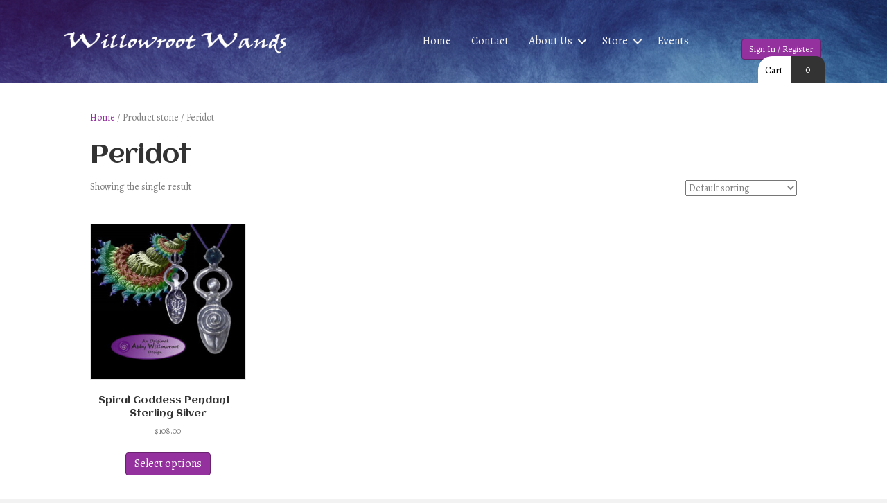

--- FILE ---
content_type: application/javascript
request_url: https://willowrootwands.com/wp-content/cache/wpfc-minified/14nygrsk/buovs.js
body_size: 2383
content:
(function (global, factory){
typeof exports==='object'&&typeof module!=='undefined' ? module.exports=factory() :
typeof define==='function'&&define.amd ? define(factory) :
(global=global||self, global.stickybits=factory());
}(this, function (){ 'use strict';
var Stickybits =
function (){
function Stickybits(target, obj){
var o=typeof obj!=='undefined' ? obj:{};
this.version='3.6.1';
this.userAgent=window.navigator.userAgent||'no `userAgent` provided by the browser';
this.props={
customStickyChangeNumber: o.customStickyChangeNumber||null,
noStyles: o.noStyles||false,
stickyBitStickyOffset: o.stickyBitStickyOffset||0,
parentClass: o.parentClass||'js-stickybit-parent',
scrollEl: typeof o.scrollEl==='string' ? document.querySelector(o.scrollEl):o.scrollEl||window,
stickyClass: o.stickyClass||'js-is-sticky',
stuckClass: o.stuckClass||'js-is-stuck',
stickyChangeClass: o.stickyChangeClass||'js-is-sticky--change',
useStickyClasses: o.useStickyClasses||false,
useFixed: o.useFixed||false,
useGetBoundingClientRect: o.useGetBoundingClientRect||false,
verticalPosition: o.verticalPosition||'top'
};
this.props.positionVal=this.definePosition()||'fixed';
this.instances=[];
var _this$props=this.props,
positionVal=_this$props.positionVal,
verticalPosition=_this$props.verticalPosition,
noStyles=_this$props.noStyles,
stickyBitStickyOffset=_this$props.stickyBitStickyOffset,
useStickyClasses=_this$props.useStickyClasses;
var verticalPositionStyle=verticalPosition==='top'&&!noStyles ? stickyBitStickyOffset + "px":'';
var positionStyle=positionVal!=='fixed' ? positionVal:'';
this.els=typeof target==='string' ? document.querySelectorAll(target):target;
if(!('length' in this.els)) this.els=[this.els];
for (var i=0; i < this.els.length; i++){
var el=this.els[i];
el.style[verticalPosition]=verticalPositionStyle;
el.style.position=positionStyle;
if(positionVal==='fixed'||useStickyClasses){
var instance=this.addInstance(el, this.props);
this.instances.push(instance);
}}
}
var _proto=Stickybits.prototype;
_proto.definePosition=function definePosition(){
var stickyProp;
if(this.props.useFixed){
stickyProp='fixed';
}else{
var prefix=['', '-o-', '-webkit-', '-moz-', '-ms-'];
var test=document.head.style;
for (var i=0; i < prefix.length; i +=1){
test.position=prefix[i] + "sticky";
}
stickyProp=test.position ? test.position:'fixed';
test.position='';
}
return stickyProp;
}
;
_proto.addInstance=function addInstance(el, props){
var _this=this;
var item={
el: el,
parent: el.parentNode,
props: props
};
this.isWin=this.props.scrollEl===window;
var se=this.isWin ? window:this.getClosestParent(item.el, item.props.scrollEl);
this.computeScrollOffsets(item);
item.parent.className +=" " + props.parentClass;
item.state='default';
item.stateContainer=function (){
return _this.manageState(item);
};
se.addEventListener('scroll', item.stateContainer);
return item;
}
;
_proto.getClosestParent=function getClosestParent(el, match){
var p=match;
var e=el;
if(e.parentElement===p) return p;
while (e.parentElement!==p){
e=e.parentElement;
}
return p;
}
;
_proto.getTopPosition=function getTopPosition(el){
if(this.props.useGetBoundingClientRect){
return el.getBoundingClientRect().top + (this.props.scrollEl.pageYOffset||document.documentElement.scrollTop);
}
var topPosition=0;
do {
topPosition=el.offsetTop + topPosition;
} while (el=el.offsetParent);
return topPosition;
}
;
_proto.computeScrollOffsets=function computeScrollOffsets(item){
var it=item;
var p=it.props;
var el=it.el;
var parent=it.parent;
var isCustom = !this.isWin&&p.positionVal==='fixed';
var isTop=p.verticalPosition!=='bottom';
var scrollElOffset=isCustom ? this.getTopPosition(p.scrollEl):0;
var stickyStart=isCustom ? this.getTopPosition(parent) - scrollElOffset:this.getTopPosition(parent);
var stickyChangeOffset=p.customStickyChangeNumber!==null ? p.customStickyChangeNumber:el.offsetHeight;
var parentBottom=stickyStart + parent.offsetHeight;
it.offset=scrollElOffset + p.stickyBitStickyOffset;
it.stickyStart=isTop ? stickyStart - it.offset:0;
it.stickyChange=it.stickyStart + stickyChangeOffset;
it.stickyStop=isTop ? parentBottom - (el.offsetHeight + it.offset):parentBottom - window.innerHeight;
return it;
}
;
_proto.toggleClasses=function toggleClasses(el, r, a){
var e=el;
var cArray=e.className.split(' ');
if(a&&cArray.indexOf(a)===-1) cArray.push(a);
var rItem=cArray.indexOf(r);
if(rItem!==-1) cArray.splice(rItem, 1);
e.className=cArray.join(' ');
}
;
_proto.manageState=function manageState(item){
var it=item;
var e=it.el;
var p=it.props;
var state=it.state;
var start=it.stickyStart;
var change=it.stickyChange;
var stop=it.stickyStop;
var stl=e.style;
var ns=p.noStyles;
var pv=p.positionVal;
var se=p.scrollEl;
var sticky=p.stickyClass;
var stickyChange=p.stickyChangeClass;
var stuck=p.stuckClass;
var vp=p.verticalPosition;
var isTop=vp!=='bottom';
var rAFStub=function rAFDummy(f){
f();
};
var rAF = !this.isWin ? rAFStub:window.requestAnimationFrame||window.mozRequestAnimationFrame||window.webkitRequestAnimationFrame||window.msRequestAnimationFrame||rAFStub;
var tC=this.toggleClasses;
var scroll=this.isWin ? window.scrollY||window.pageYOffset:se.scrollTop;
var notSticky=scroll > start&&scroll < stop&&(state==='default'||state==='stuck');
var isSticky=isTop&&scroll <=start&&(state==='sticky'||state==='stuck');
var isStuck=scroll >=stop&&state==='sticky';
if(notSticky){
it.state='sticky';
rAF(function (){
tC(e, stuck, sticky);
stl.position=pv;
if(ns) return;
stl.bottom='';
stl[vp]=p.stickyBitStickyOffset + "px";
});
}else if(isSticky){
it.state='default';
rAF(function (){
tC(e, sticky);
tC(e, stuck);
if(pv==='fixed') stl.position='';
});
}else if(isStuck){
it.state='stuck';
rAF(function (){
tC(e, sticky, stuck);
if(pv!=='fixed'||ns) return;
stl.top='';
stl.bottom='0';
stl.position='absolute';
});
}
var isStickyChange=scroll >=change&&scroll <=stop;
var isNotStickyChange=scroll < change / 2||scroll > stop;
var stub='stub';
if(isNotStickyChange){
rAF(function (){
tC(e, stickyChange);
});
}else if(isStickyChange){
rAF(function (){
tC(e, stub, stickyChange);
});
}
return it;
};
_proto.update=function update(updatedProps){
if(updatedProps===void 0){
updatedProps=null;
}
for (var i=0; i < this.instances.length; i +=1){
var instance=this.instances[i];
this.computeScrollOffsets(instance);
if(updatedProps){
for (var updatedProp in updatedProps){
instance.props[updatedProp]=updatedProps[updatedProp];
}}
}
return this;
}
;
_proto.removeInstance=function removeInstance(instance){
var e=instance.el;
var p=instance.props;
var tC=this.toggleClasses;
e.style.position='';
e.style[p.verticalPosition]='';
tC(e, p.stickyClass);
tC(e, p.stuckClass);
tC(e.parentNode, p.parentClass);
}
;
_proto.cleanup=function cleanup(){
for (var i=0; i < this.instances.length; i +=1){
var instance=this.instances[i];
instance.props.scrollEl.removeEventListener('scroll', instance.stateContainer);
this.removeInstance(instance);
}
this.manageState=false;
this.instances=[];
};
return Stickybits;
}();
function stickybits(target, o){
return new Stickybits(target, o);
}
return stickybits;
}));
jQuery(function(){
var stickybit=[];
if(!jQuery('body').hasClass('fl-builder-edit')&&jQuery("[bt-sticky='true']").length){
var stickyItems=jQuery("[bt-sticky='true']");
if(stickyItems.length!==0){
jQuery('[bt-sticky]').parents().each(function(){
if(jQuery(this).css("overflow")!="visible"){
console.log("Sticky Column Notice: CSS Sticky position requires all parent elements to have overflow:visible. We detected one below that does not have that setting. Not to worry, we have updated them automatically.");
console.log(jQuery(this));
console.log("overflow: " + jQuery(this).css('overflow') + ", changed to...  overflow:visible");
jQuery(this).css("overflow","visible");
}});
stickyItems.each(function(index, item){
var topPadding=parseInt(jQuery(item).attr('bt-sticky-top-margin'));
var stickyItem=jQuery(item);
if(stickyItem.parent().hasClass('fl-col-group-nested'))
stickyItem=stickyItem.parent();
stickybit[jQuery(item).attr('data-node')]=stickybits(stickyItem,{
stickyBitStickyOffset: topPadding,
useStickyClasses: true,
stickyClass: 'bt-sticking',
stuckClass: 'bt-stuck',
});
});
}}
});